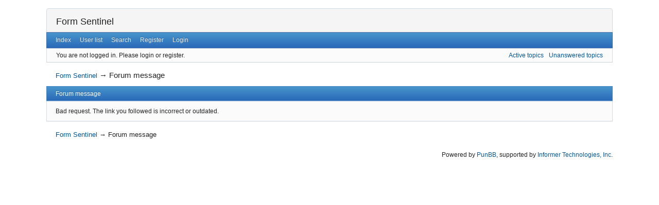

--- FILE ---
content_type: text/html; charset=utf-8
request_url: http://forum.sentinelsoffreedomfl.org/profile.php?id=181898
body_size: 1463
content:
<!DOCTYPE html>
<!--[if lt IE 7 ]> <html class="oldie ie6" lang="en" dir="ltr"> <![endif]-->
<!--[if IE 7 ]>    <html class="oldie ie7" lang="en" dir="ltr"> <![endif]-->
<!--[if IE 8 ]>    <html class="oldie ie8" lang="en" dir="ltr"> <![endif]-->
<!--[if gt IE 8]><!--> <html lang="en" dir="ltr"> <!--<![endif]-->
<head>
<meta charset="utf-8" />
<meta name="viewport" content="width=device-width, initial-scale=1.0">
<meta name="ROBOTS" content="NOINDEX, FOLLOW" />
<title>Forum message — Form Sentinel</title>
<link rel="search" type="text/html" href="http://forum.sentinelsoffreedomfl.org/search.php" title="Search" />
<link rel="search" type="application/opensearchdescription+xml" href="http://forum.sentinelsoffreedomfl.org/misc.php?action=opensearch" title="Form Sentinel" />
<link rel="author" type="text/html" href="http://forum.sentinelsoffreedomfl.org/userlist.php" title="User list" />
<link rel="stylesheet" type="text/css" media="screen" href="http://forum.sentinelsoffreedomfl.org/style/Oxygen/Oxygen.min.css" />

</head>
<body>
	<div id="brd-messages" class="brd"></div>

	<div id="brd-wrap" class="brd">
	<div id="brd-message" class="brd-page basic-page">
	<div id="brd-head" class="gen-content">
		<p id="brd-access"><a href="#brd-main">Skip to forum content</a></p>
		<p id="brd-title"><a href="http://forum.sentinelsoffreedomfl.org/index.php">Form Sentinel</a></p>
		
	</div>
	<div id="brd-navlinks" class="gen-content">
		<ul>
		<li id="navindex"><a href="http://forum.sentinelsoffreedomfl.org/index.php">Index</a></li>
		<li id="navuserlist"><a href="http://forum.sentinelsoffreedomfl.org/userlist.php">User list</a></li>
		<li id="navsearch"><a href="http://forum.sentinelsoffreedomfl.org/search.php">Search</a></li>
		<li id="navregister"><a href="http://forum.sentinelsoffreedomfl.org/register.php">Register</a></li>
		<li id="navlogin"><a href="http://forum.sentinelsoffreedomfl.org/login.php">Login</a></li>
	</ul>
		
	</div>
	<div id="brd-visit" class="gen-content">
		<p id="welcome"><span>You are not logged in.</span> <span>Please login or register.</span></p>
		<p id="visit-links" class="options"><span id="visit-recent" class="first-item"><a href="http://forum.sentinelsoffreedomfl.org/search.php?action=show_recent" title="Find topics which contain recent posts.">Active topics</a></span> <span id="visit-unanswered"><a href="http://forum.sentinelsoffreedomfl.org/search.php?action=show_unanswered" title="Find topics which have not been replied to.">Unanswered topics</a></span></p>
	</div>
	
	<div class="hr"><hr /></div>
	<div id="brd-main">
		<h1 class="main-title">Forum message</h1>

		<div id="brd-crumbs-top" class="crumbs">
	<p><span class="crumb crumbfirst"><a href="http://forum.sentinelsoffreedomfl.org/index.php">Form Sentinel</a></span> <span class="crumb crumblast"><span> &rarr;&#160;</span>Forum message</span> </p>
</div>
		
		
			<div class="main-head">
		<h2 class="hn"><span>Forum message</span></h2>
	</div>

	<div class="main-content main-message">
		<p>Bad request. The link you followed is incorrect or outdated.</p>
	</div>
		
		<div id="brd-crumbs-end" class="crumbs">
	<p><span class="crumb crumbfirst"><a href="http://forum.sentinelsoffreedomfl.org/index.php">Form Sentinel</a></span> <span class="crumb crumblast"><span> &rarr;&#160;</span>Forum message</span> </p>
</div>
	</div>
		<!-- forum_qpost -->
		<!-- forum_info -->
	<div class="hr"><hr /></div>
	<div id="brd-about">
		<p id="copyright">Powered by <a href="http://punbb.informer.com/">PunBB</a>, supported by <a href="http://www.informer.com/">Informer Technologies, Inc</a>.</p>
	</div>
		<!-- forum_debug -->
	</div>
	</div>
	<script>if (typeof PUNBB === 'undefined' || !PUNBB) {
		var PUNBB = {};
	}

	PUNBB.env = {
		base_url: "http://forum.sentinelsoffreedomfl.org/",
		base_js_url: "http://forum.sentinelsoffreedomfl.org/include/js/",
		user_lang: "English",
		user_style: "Oxygen",
		user_is_guest: "1",
		page: "message"
	};</script>
<script src="http://forum.sentinelsoffreedomfl.org/style/Oxygen/responsive-nav.min.js"></script>
<script src="http://forum.sentinelsoffreedomfl.org/include/js/min/punbb.common.min.js"></script>

	<script>
	    var main_menu = responsiveNav("#brd-navlinks", {
		label: "Form Sentinel"
	    });
	    if(document.getElementsByClassName('admin-menu').length){
		var admin_menu = responsiveNav(".admin-menu", {
		    label: "Admin Menu"
		});
	    }
	    if(document.getElementsByClassName('main-menu').length){
		var profile_menu = responsiveNav(".main-menu", {
		    label: "Profile Menu"
		});
	    }
	</script>
</body>
</html>
